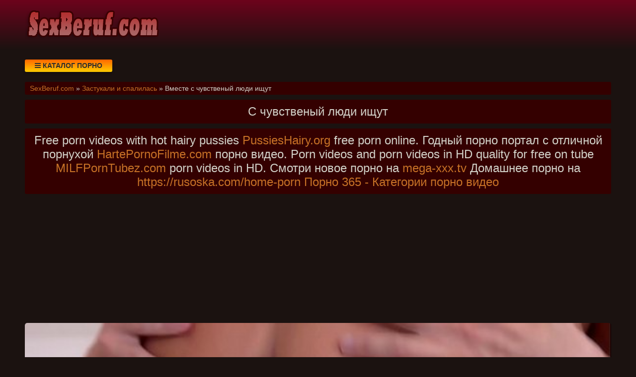

--- FILE ---
content_type: text/html; charset=UTF-8
request_url: https://sexberuf.com/video/981/vmeste_s_chuvstveniy_lyudi_ishchut
body_size: 8383
content:
<!DOCTYPE html>
<html lang="ru" prefix="og: http://ogp.me/ns# video: http://ogp.me/ns/video# ya: http://webmaster.yandex.ru/vocabularies/">
<head>
<meta charset="utf-8" />
<title>Вместе с чувственый люди ищут | Скачать или смотреть порно видео | SexBeruf.com</title>
<meta name="viewport" content="width=device-width, initial-scale=1.0, shrink-to-fit=no" />
<meta name="description" content="Бесплатное порно видео. Вместе с чувственый люди ищут и это все абсолютно бесплатно." />
<meta name="keywords" content="вместе, эротика, чувственый, фильмы, эротику, люди, ищут" />
<meta name="rating" content="RTA-5042-1996-1400-1577-RTA" />
<meta name="HandheldFriendly" content="True" />
<meta property="og:locale" content="ru_RU" />
<meta property="og:site_name" content="SexBeruf.com" />
<meta property="og:type" content="video.other" />
<meta property="og:title" content="Вместе с чувственый люди ищут" />
<meta property="og:description" content="Бесплатное порно видео. Вместе с чувственый люди ищут и это все абсолютно бесплатно." />
<meta property="og:url" content="https://sexberuf.com/video/981/vmeste_s_chuvstveniy_lyudi_ishchut" />
<meta property="og:image" content="https://sexberuf.com/upload/3bee30ffda37824900dd8ca4c4b17abe.jpg" />
<meta property="og:image:type" content="image/jpeg" />
<meta property="og:image:width" content="350" />
<meta property="og:image:height" content="197" />
<meta property="og:video" content="https://sexberuf.com/embed/981" />
<meta property="og:video:type" content="video/mp4" />
<meta property="video:duration" content="1235" />
<meta property="ya:ovs:adult" content="true" />
<meta property="ya:ovs:upload_date" content="2020-10-03T22:42:05+03:00" />
<meta property="ya:ovs:status" content="Published" />
<meta property="ya:ovs:content_id" content="981" />
<meta property="ya:ovs:available_platform" content="Desktop" />
<meta property="ya:ovs:available_platform" content="Mobile" />
<meta property="ya:ovs:category" content="Застукали и спалилась" />
<meta property="ya:ovs:genre" content="Застукали и спалилась" />
<meta property="ya:ovs:allow_embed" content="false" />
<meta property="ya:ovs:views_total" content="743" />
<meta property="ya:ovs:likes" content="48" />
<meta property="ya:ovs:dislikes" content="58" />
<script type="application/ld+json">
{
	"@context": "https://schema.org",
	"@type": "VideoObject",
	"name": "Вместе с чувственый люди ищут",
	"description": "Бесплатное порно видео. Вместе с чувственый люди ищут и это все абсолютно бесплатно.",
	"url" : "https://sexberuf.com/video/981/vmeste_s_chuvstveniy_lyudi_ishchut",
	"genre" : "Застукали и спалилась",
	"thumbnailUrl": [
		"https://sexberuf.com/upload/3bee30ffda37824900dd8ca4c4b17abe.jpg"
	],
	"uploadDate": "2020-10-03T22:42:05+03:00",
	"duration": "PT20M35S",
	"embedUrl": "https://sexberuf.com/embed/981",
	"isFamilyFriendly" : "False",
	"videoQuality" : "HD",
	"interactionStatistic": [
		{
			"@type": "InteractionCounter",
			"interactionType": "http://schema.org/WatchAction",
			"userInteractionCount": "743"
		},
		{
			"@type": "InteractionCounter",
			"interactionType": "http://schema.org/LikeAction",
			"userInteractionCount": "48"
		},
		{
			"@type": "InteractionCounter",
			"interactionType": "http://schema.org/DislikeAction",
			"userInteractionCount": "58"
		}
	]
}
</script>
<meta name="robots" content="index, follow" />
<link rel="canonical" href="https://sexberuf.com/video/981/vmeste_s_chuvstveniy_lyudi_ishchut" />
<link rel="prev" href="https://sexberuf.com/video/980/pishnaya_mamasha_soblaznila_druga_u_sina" />
<link rel="next" href="https://sexberuf.com/video/982/snyav_trusi_s_interesnoy_priyatelnitsi" />
<style type="text/css">
* {background: transparent;margin:0;padding:0;outline:none;border: 0;-webkit-box-sizing: border-box;-moz-box-sizing: border-box;box-sizing: border-box;}
@font-face {font-family: 'FontAwesome';src: url('//cdnjs.cloudflare.com/ajax/libs/font-awesome/4.7.0/fonts/fontawesome-webfont.woff2?v=4.7.0');src: url('//cdnjs.cloudflare.com/ajax/libs/font-awesome/4.7.0/fonts/fontawesome-webfont.eot?#iefix&v=4.7.0') format('embedded-opentype'),url('//cdnjs.cloudflare.com/ajax/libs/font-awesome/4.7.0/fonts/fontawesome-webfont.woff2?v=4.7.0') format('woff2'),url('//cdnjs.cloudflare.com/ajax/libs/font-awesome/4.7.0/fonts/fontawesome-webfont.woff?v=4.7.0') format('woff'),url('//cdnjs.cloudflare.com/ajax/libs/font-awesome/4.7.0/fonts/fontawesome-webfont.ttf?v=4.7.0') format('truetype'),url('//cdnjs.cloudflare.com/ajax/libs/font-awesome/4.7.0/fonts/fontawesome-webfont.svg?v=4.7.0#fontawesomeregular') format('svg');font-weight: normal;font-style: normal;}
article, aside, figure, figure img, hgroup, footer, header, nav, section, main {display: block;}
body {font-family: Tahoma, Geneva, sans-serif;font-size: 16px;line-height: normal;padding: 0;margin: 0;background-color: #1b1210;height: 100%;width: 100%;font-weight: 400;}
ul {list-style: none;}
a {color: #c67126;text-decoration: none;}
a:hover, a:focus {color: #bf9a9d;text-decoration: none;}
h1, h2, h3, h4, h5, h6 {font-weight: 400;font-size: 18px;}
video {width: 100% !important;height: auto !important;}
.v1057 {width: 100%;height: 0;padding-bottom: 56.25%;overflow: hidden;position: relative;background-color: transparent;}
.dbzjv {min-width: 320px;position: relative;overflow: hidden;}
.dbzjv:before {content: "";width: 100%;height: 100px;position: absolute;left: 0;top: 0;background-color: #000;background: -webkit-linear-gradient(top, #6d031c 0%, #1b1210 100%);background: linear-gradient(to bottom, #6d031c 0%, #1b1210 100%);}
.gnpxn {max-width: 1200px;margin: 0 auto;padding: 0 10px;position: relative;z-index: 100;}
.ggjqpr {height: 100px;padding: 0 200px 0 290px;position: relative;}
.vptki {height: 100px;width: 270px;display: block;position: absolute;left: 0;top: 0;}
.vptki img {display: block;}
.fzkbyq {padding: 20px 0;}
.tddnm {float: left;}
.evplbi {padding: 0 20px;color: #2d2d2d;font-weight: 700;font-size: 14px;display: inline-block;background-color: #ffcc00;background: linear-gradient(to bottom, #ff6600 0%, #ffcc00 100%);box-shadow: 0 3px 5px 0 rgba(0, 0, 0, 0.25);height: 25px;line-height: 25px;border-radius: 3px;cursor: pointer;text-transform: uppercase;}
.evplbi:hover {background: linear-gradient(to top, #ff6600 0%, #ffcc00 100%);}
.zazjxb {display: none;font-size: 15px;}
.zazjxb ul {padding: 10px 0 0 0;}
.zazjxb li {display: inline-block;margin-right: 10px;margin-top: 10px;}
.zazjxb a {display: inline-block;padding: 0 5px;height: 28px;line-height: 28px;border-radius: 3px;color: #E7E7E7;background-color: #353535;}
.zazjxb a:hover {color: #000;background: linear-gradient(to top, #ff6600 0%, #ffcc00 100%);}
.zazjxb a.active {color: #000;background: linear-gradient(to top, #ff6600 0%, #ffcc00 100%);}
.ayqkvp {display: flex;flex-flow: row wrap;justify-content: center;}
.fixulu {min-height: 800px;}
.vprrju {display: flex;flex-wrap: wrap;text-align: center;justify-content: center;}
.vdtgol {width: 100%;position: relative;margin-bottom: 10px;border-radius: 3px;}
.ckvyxy {max-width: 290px;padding: 0 3px 11px 3px;}
.ckvyxy a {color: #c88f8f;}
.ckvyxy a:hover {color: #b03838;}
.fykoqj {overflow: hidden;height: 40px;display: block;text-align: left;}
.tlopjq {width: 100%;margin-bottom: 5px;}
.nhkexj {width: 100%;height: 0px;padding-bottom: 56.25%;overflow: hidden;position: relative;background-color: transparent;}
.nhkexj img {width: 100%;border-radius: 3px; border: 1px solid #250000;}
.bvrycd {display: inline-block;position: absolute;color: #fff;padding: 7px 15px;font-size: 14px;background-color: rgba(0, 0, 0, 0.5);}
.qeiwze {bottom: 5px;left: 5px;border-radius: 3px;padding: 3px 5px;}
.qeiwze > i {color: #ff9999;}
.wdaluu {bottom: 5px;right: 5px;border-radius: 3px;padding: 3px 5px;}
.wdaluu > i {color: #9999ff;}
.xghzhf {top: 5px;right: 5px;border-radius: 3px;padding: 3px 5px;}
.xghzhf > i {color: #99ff99;}
.zadv {width: 100%;padding: 10px;text-align: center;}
.pqrxbf {width: 100%;padding: 10px;background-color: #340000;border-radius: 3px;color: #d2d2c9;font-size: 24px;text-align: center;margin-bottom: 10px;}
.ojqjox {width: 100%;padding: 5px 10px 5px 10px;background-color: #340000;border-radius: 3px;color: #d2d2c9;font-size: 14px;text-align: left;margin-bottom: 10px;}
.ldncss {width: 100%;padding: 10px;background-color: #340000;border-radius: 3px;color: #d2d2c9;font-size: 22px;text-align: center;margin-bottom: 10px;}
.wobmglnk {width: 100%;padding: 10px;background-color: #340000;border-radius: 3px;color: #d2d2c9;font-size: 18px;text-align: center;margin-bottom: 10px;}
.qqonrv {width: 100%;padding: 10px;background-color: #340000;border-radius: 3px;color: #d2d2c9;line-height: 1.5;text-align: left;margin-bottom: 10px;}
.rnzotd {padding: 20px 0;background-color: #000;color: #d2d2c9;background: -webkit-linear-gradient(bottom, #6d031c 0%, #1b1210 100%);background: linear-gradient(to top, #6d031c 0%, #1b1210 100%);}
.yjczpe div {line-height: 31px;}
.yjczpe > div:first-child {width: 100%;padding-bottom: 10px;}
.sdkop {padding: 10px 10px 10px 0px;float: left;}
.amgch {font-size: 18px;border: 1px solid #ff9696;border-radius: 3px;padding: 10px;cursor: pointer;color: #008000;}
.amgch:hover {color: #00b300;}
.amgch:focus {color: #00b300;}
.ugusbu {font-size: 18px;color: #bbb;border: 1px solid #ff9696;border-radius: 3px;padding: 10px;}
.ixzmmk {font-size: 18px;border: 1px solid #ff9696;border-radius: 3px;padding: 10px;cursor: pointer;color: #800000;}
.ixzmmk:hover {color: #b30000;}
.ixzmmk:focus  {color: #b30000;}
.dltst {font-size: 18px;border: 1px solid #ff9696;border-radius: 3px;padding: 10px;cursor: pointer;color: #008080;}
.dltst:hover {color: #00b3b3;}
.dltst:focus {color: #00b3b3;}
.qgcuev:after {content: "";display: block;clear: both;}
.nbptrh {clear: both;}
#uyvgth {display: inline-block;background-color: #800000;width: 50px;height: 50px;text-align: center;border-radius: 3px;position: fixed;bottom: 25px;right: 25px;transition: background-color .3s, opacity .5s, visibility .5s;opacity: 0;visibility: hidden;z-index: 1000;}
#uyvgth::after {content: "\f102";font-family: "FontAwesome";font-weight: normal;font-style: normal;font-size: 2em;line-height: 50px;color: #fff;}
#uyvgth:hover {cursor: pointer;background-color: #333;}
#uyvgth:active {background-color: #555;}
#uyvgth.show {opacity: 0.70;visibility: visible;}
.fa {display: inline-block;font: normal normal normal 14px/1 FontAwesome;font-size: inherit;text-rendering: auto;-webkit-font-smoothing: antialiased;-moz-osx-font-smoothing: grayscale;}
.fa-clock-o:before {content: "\f017";}
.fa-download:before {content: "\f019";}
.fa-eye:before {content: "\f06e";}
.fa-thumbs-up:before {content: "\f164";}
.fa-thumbs-down:before {content: "\f165";}
.fa-bars:before {content: "\f0c9";}
.fa-times:before {content: "\f00d";}
@media (max-width: 576px) {.ckvyxy {min-width: 99%;}}
@media (min-width: 576px) {.ckvyxy {min-width: 99%;}}
@media (min-width: 768px) {.ckvyxy {min-width: 49%;}}
@media (min-width: 992px) {.ckvyxy {min-width: 32%;}}
@media (min-width: 1200px) {.ckvyxy {min-width: 24%;}}
</style>
<link rel="shortcut icon" href="/img/favicon.png" type="image/png" />
<meta name="theme-color" content="#870000" />
<!--[if lt IE 9]><script src="//html5shiv.googlecode.com/svn/trunk/html5.js"></script><![endif]-->
</head>
<body>
<a id="uyvgth" title="Наверх"></a>
<div class="dbzjv">
<div class="gnpxn">
<header class="ggjqpr"><a href="https://sexberuf.com/" class="vptki" title="Эксклюзивное порно онлайн на SexBeruf.com."><img src="/img/logo.png" alt="Эксклюзивное порно онлайн на SexBeruf.com."></a></header>
<div class="fzkbyq qgcuev">
<div class="tddnm evplbi" id="ufrfri"><i class="fa fa-bars" aria-hidden="true"></i> Каталог порно</div>
<nav class="zazjxb nbptrh" id="eutglb">
<ul class="ayqkvp">

<li><a class="none" href="/cat/1/ogromnie_siski">Огромные сиськи</a></li>

<li><a class="none" href="/cat/2/multfilmi">Мультфильмы</a></li>

<li><a class="none" href="/cat/3/emo_porno">Эмо порно</a></li>

<li><a class="none" href="/cat/4/bikini">Бикини</a></li>

<li><a class="none" href="/cat/5/uchat">Учат</a></li>

<li><a class="none" href="/cat/6/na_kukhne">На кухне</a></li>

<li><a class="none" href="/cat/7/brazilyanki">Бразильянки</a></li>

<li><a class="none" href="/cat/8/nyanya">Няня</a></li>

<li><a class="none" href="/cat/9/fetish">Фетиш</a></li>

<li><a class="none" href="/cat/10/milf">Милф</a></li>

<li><a class="none" href="/cat/11/drochat">Дрочат</a></li>

<li><a class="none" href="/cat/12/styuardessa">Стюардесса</a></li>

<li><a class="none" href="/cat/13/v_tyurme">В тюрьме</a></li>

<li><a class="none" href="/cat/14/ogromnie_chleni">Огромные члены</a></li>

<li><a class="none" href="/cat/15/seks_v_ochkakh">Секс в очках</a></li>

<li><a class="none" href="/cat/16/gey_porno">Гей порно</a></li>

<li><a class="none" href="/cat/17/uchat_seksu">Учат сексу</a></li>

<li><a class="active" href="/cat/18/zastukali_i_spalilas">Застукали и спалилась</a></li>

<li><a class="none" href="/cat/19/damochki">Дамочки</a></li>

<li><a class="none" href="/cat/20/seks_s_mamoy">Секс с мамой</a></li>

<li><a class="none" href="/cat/21/znamenitosti">Знаменитости</a></li>

<li><a class="none" href="/cat/22/seks_vecherinki">Секс вечеринки</a></li>

<li><a class="none" href="/cat/23/v_popku">В попку</a></li>

<li><a class="none" href="/cat/24/narezki_i_podborki">Нарезки и подборки</a></li>

<li><a class="none" href="/cat/25/s_sekretarshey">С секретаршей</a></li>

<li><a class="none" href="/cat/26/babushka_i_vnuk">Бабушка и внук</a></li>

<li><a class="none" href="/cat/27/igrushki_i_dildo">Игрушки и дилдо</a></li>

<li><a class="none" href="/cat/28/zrelie_russkie">Зрелые русские</a></li>

<li><a class="none" href="/cat/29/krasivoe_bele">Красивое белье</a></li>

<li><a class="none" href="/cat/30/nemetskoe">Немецкое</a></li>

<li><a class="none" href="/cat/31/russkie_svingeri">Русские свингеры</a></li>

<li><a class="none" href="/cat/32/izvrashcheniya">Извращения</a></li>

<li><a class="none" href="/cat/33/pyanie_devushki">Пьяные девушки</a></li>

<li><a class="none" href="/cat/34/s_bryunetkami">С брюнетками</a></li>

<li><a class="none" href="/cat/35/lyubovnik">Любовник</a></li>

</ul>
</nav>
</div>
<div class="ojqjox">
<span itemscope="" itemtype="https://schema.org/BreadcrumbList">
<span itemprop="itemListElement" itemscope="" itemtype="https://schema.org/ListItem">
<a href="https://sexberuf.com/" itemprop="item"><span itemprop="name">SexBeruf.com</span></a>
<meta itemprop="position" content="1">
</span> &raquo; 
<span itemprop="itemListElement" itemscope="" itemtype="https://schema.org/ListItem">
<a href="https://sexberuf.com/cat/18/zastukali_i_spalilas" itemprop="item"><span itemprop="name">Застукали и спалилась</span></a>
<meta itemprop="position" content="2">
</span> &raquo;
<span itemprop="itemListElement" itemscope="" itemtype="https://schema.org/ListItem">
<span itemprop="name">Вместе с чувственый люди ищут</span>
<meta itemprop="position" content="3">
</span>
</span>
</div>
<div class="fixulu">
<h1 class="pqrxbf">С чувственый люди ищут</h1>
<div class="pqrxbf">Free porn videos with hot hairy pussies <a target="_blank" href="https://pussieshairy.org">PussiesHairy.org</a> free porn online. Годный порно портал с отличной порнухой <a target="_blank" href="https://hartepornofilme.com">HartePornoFilme.com</a> порно видео. Porn videos and porn videos in HD quality for free on tube <a target="_blank" href="https://milfporntubez.com">MILFPornTubez.com</a> porn videos in HD. Смотри новое порно на <a href="https://www.mega-xxx.tv" target="_blank"><span style="">mega-xxx.tv</span></a> Домашнее порно на <a href="https://rusoska.com/home-porn" target="_blank"><span style="">https://rusoska.com/home-porn</span></a> <a href="http://porno365.sexy/categories/" target="_blank">Порно 365 - Категории порно видео</a>  </div>
<!--noindex-->
<div class="zadv" style="height:250px;">
<div id="vhCrP0tyh_ZQq--fJ4Idyl_TaB5sjZg"></div>
<script src="//web.sexberuf.com/v/hCrP0tyh_ZQq--fJ4Idyl_TaB5sjZg" charset="utf-8" async></script>
</div>
<!--/noindex-->
<div class="vprrju qgcuev"><div class="vdtgol">
<div class="v1057">
<video style="background-color:#000;border-radius:5px;" poster="/upload/3bee30ffda37824900dd8ca4c4b17abe.poster.jpg" preload="none" controls>
<source src="/play/981.mp4" type='video/mp4'>
Your browser does not support the video tag...
</video>
</div>
</div>
<!--noindex-->
<div class="zadv">
<div id="vtxQrqJjd749CdH-RT9l0mqnPg1OwaA"></div>
<script src="//web.sexberuf.com/v/txQrqJjd749CdH-RT9l0mqnPg1OwaA" charset="utf-8" async></script>
</div>
<!--/noindex-->
<div class="qqonrv">
<div class="sdkop">
<span class="amgch" data-id="981" title="Лайк!"><i class="fa fa-thumbs-up" aria-hidden="true"></i></span>
<span id="ddobnw" class="ugusbu" title="Текущий рейтинг видео">45%</span>
<span class="ixzmmk" data-id="981" title="Дизлайк!"><i class="fa fa-thumbs-down" aria-hidden="true"></i></span>
<!--noindex-->
<a target="_blank" rel="nofollow" href="/dlvideo/981.mp4" title="Скачать видео ролик">
<span class="dltst"><i class="fa fa-download"></i></span>
</a>
<!--/noindex-->
</div>
</div>
<div class="qqonrv">
Вместе с чувственый люди ищут и это все абсолютно бесплатно.<br>
Порнозвезды: Sensual Jane<br>
Канал: DDF Busty<br>



Теги: hardcore-porn, glamour-porn, euro-porn<br>
Этот ролик добавлен: 03.10.2020 в 22:42<br>
Разделы: <a href="/cat/18/zastukali_i_spalilas">Застукали и спалилась</a><br>
Просмотрели: 743 раза<br>
Продолжительность: 20:35<br>
<div>Следующий: <a href="/video/982/snyav_trusi_s_interesnoy_priyatelnitsi">Сняв трусы с интересной приятельницы</a></div>
<div>Предыдущий: <a href="/video/980/pishnaya_mamasha_soblaznila_druga_u_sina">Пышная мамаша соблазнила друга у сына</a></div>

</div>
<h2 class="ldncss">Похожее порно видео</h2>
<!--noindex-->
<div class="zadv">
<div id="vaydUxs1bYxbR8HsYLg-_1CFmcDBf4w"></div>
<script src="//web.sexberuf.com/v/aydUxs1bYxbR8HsYLg-_1CFmcDBf4w" charset="utf-8" async></script>
</div>
<!--/noindex-->

<div class="ckvyxy">
<a href="/video/8926/vmeste_s_muzh_uznal_chto_zhene_nravitsya_lyudi_ishchut">
<div class="tlopjq nhkexj">
<img src="/img/ibackground.png" data-src="/upload/a15f6e55ee8170c934aa6b5e76b6ec81.jpg" title="Вместе с муж узнал что жене нравится люди ищут" alt="Вместе с муж узнал что жене нравится люди ищут" class="lazyload">
<div class="bvrycd qeiwze"><i class="fa fa-eye" aria-hidden="true"></i> 1281</div>
<div class="bvrycd wdaluu"><i class="fa fa-clock-o" aria-hidden="true"></i> 26:42</div>
<div class="bvrycd xghzhf"><i class="fa fa-thumbs-up" aria-hidden="true"></i> 51%</div>
</div>
<span class="fykoqj">Вместе с муж узнал что жене нравится люди ищут</span>
</a>
</div>

<div class="ckvyxy">
<a href="/video/8703/vmeste_s_molodie_pukhlie_lyudi_ishchut">
<div class="tlopjq nhkexj">
<img src="/img/ibackground.png" data-src="/upload/c62ea847ecf98793a2f41130642b4091.jpg" title="Вместе с молодые пухлые люди ищут" alt="Вместе с молодые пухлые люди ищут" class="lazyload">
<div class="bvrycd qeiwze"><i class="fa fa-eye" aria-hidden="true"></i> 1131</div>
<div class="bvrycd wdaluu"><i class="fa fa-clock-o" aria-hidden="true"></i> 25:58</div>
<div class="bvrycd xghzhf"><i class="fa fa-thumbs-up" aria-hidden="true"></i> 57%</div>
</div>
<span class="fykoqj">Вместе с молодые пухлые люди ищут</span>
</a>
</div>

<div class="ckvyxy">
<a href="/video/7956/vmeste_s_konchaet_devushke_v_popu_lyudi_ishchut">
<div class="tlopjq nhkexj">
<img src="/img/ibackground.png" data-src="/upload/b8eb042fd7c6171b338ffbdb05eab980.jpg" title="Вместе с кончает девушке в попу люди ищут" alt="Вместе с кончает девушке в попу люди ищут" class="lazyload">
<div class="bvrycd qeiwze"><i class="fa fa-eye" aria-hidden="true"></i> 990</div>
<div class="bvrycd wdaluu"><i class="fa fa-clock-o" aria-hidden="true"></i> 08:28</div>
<div class="bvrycd xghzhf"><i class="fa fa-thumbs-up" aria-hidden="true"></i> 60%</div>
</div>
<span class="fykoqj">Вместе с кончает девушке в попу люди ищут</span>
</a>
</div>

<div class="ckvyxy">
<a href="/video/7576/vmeste_s_i_maman_lyudi_ishchut">
<div class="tlopjq nhkexj">
<img src="/img/ibackground.png" data-src="/upload/f599ea57b48a637527de83f98bffaa5a.jpg" title="Вместе с и маман люди ищут" alt="Вместе с и маман люди ищут" class="lazyload">
<div class="bvrycd qeiwze"><i class="fa fa-eye" aria-hidden="true"></i> 982</div>
<div class="bvrycd wdaluu"><i class="fa fa-clock-o" aria-hidden="true"></i> 19:53</div>
<div class="bvrycd xghzhf"><i class="fa fa-thumbs-up" aria-hidden="true"></i> 52%</div>
</div>
<span class="fykoqj">Вместе с и маман люди ищут</span>
</a>
</div>

<div class="ckvyxy">
<a href="/video/7389/vmeste_s_vozbuzhdennaya_bolshaya_pizda_lyudi_ishchut">
<div class="tlopjq nhkexj">
<img src="/img/ibackground.png" data-src="/upload/c4907929a1b907fe8e542dbfb05b7d51.jpg" title="Вместе с возбужденная большая пизда люди ищут" alt="Вместе с возбужденная большая пизда люди ищут" class="lazyload">
<div class="bvrycd qeiwze"><i class="fa fa-eye" aria-hidden="true"></i> 1209</div>
<div class="bvrycd wdaluu"><i class="fa fa-clock-o" aria-hidden="true"></i> 12:14</div>
<div class="bvrycd xghzhf"><i class="fa fa-thumbs-up" aria-hidden="true"></i> 52%</div>
</div>
<span class="fykoqj">Вместе с возбужденная большая пизда люди ищут</span>
</a>
</div>

<div class="ckvyxy">
<a href="/video/6918/vmeste_s_orgazm_s_izvrashcheniyami_lyudi_ishchut">
<div class="tlopjq nhkexj">
<img src="/img/ibackground.png" data-src="/upload/1ef1e3fa3b2269aab89879d55de06130.jpg" title="Вместе с оргазм с извращениями люди ищут" alt="Вместе с оргазм с извращениями люди ищут" class="lazyload">
<div class="bvrycd qeiwze"><i class="fa fa-eye" aria-hidden="true"></i> 1547</div>
<div class="bvrycd wdaluu"><i class="fa fa-clock-o" aria-hidden="true"></i> 04:25</div>
<div class="bvrycd xghzhf"><i class="fa fa-thumbs-up" aria-hidden="true"></i> 51%</div>
</div>
<span class="fykoqj">Вместе с оргазм с извращениями люди ищут</span>
</a>
</div>

<div class="ckvyxy">
<a href="/video/6906/vmeste_sebe_svoy_lyudi_ishchut">
<div class="tlopjq nhkexj">
<img src="/img/ibackground.png" data-src="/upload/646b564aaef2b8b870177c04e42f707a.jpg" title="Вместе себе свой люди ищут" alt="Вместе себе свой люди ищут" class="lazyload">
<div class="bvrycd qeiwze"><i class="fa fa-eye" aria-hidden="true"></i> 1002</div>
<div class="bvrycd wdaluu"><i class="fa fa-clock-o" aria-hidden="true"></i> 06:09</div>
<div class="bvrycd xghzhf"><i class="fa fa-thumbs-up" aria-hidden="true"></i> 49%</div>
</div>
<span class="fykoqj">Вместе себе свой люди ищут</span>
</a>
</div>

<div class="ckvyxy">
<a href="/video/6472/vmeste_s_masturbiruet_krasivom_nizhnem_bele_lyudi_ishchut">
<div class="tlopjq nhkexj">
<img src="/img/ibackground.png" data-src="/upload/9df76eb3b2102f42ef8d5e94656077e1.jpg" title="Вместе с мастурбирует красивом нижнем белье люди ищут" alt="Вместе с мастурбирует красивом нижнем белье люди ищут" class="lazyload">
<div class="bvrycd qeiwze"><i class="fa fa-eye" aria-hidden="true"></i> 1054</div>
<div class="bvrycd wdaluu"><i class="fa fa-clock-o" aria-hidden="true"></i> 11:24</div>
<div class="bvrycd xghzhf"><i class="fa fa-thumbs-up" aria-hidden="true"></i> 55%</div>
</div>
<span class="fykoqj">Вместе с мастурбирует красивом нижнем белье люди ищут</span>
</a>
</div>

<div class="ckvyxy">
<a href="/video/6465/vmeste_seks_molodoy_russkoy_grudastoy_lyudi_ishchut">
<div class="tlopjq nhkexj">
<img src="/img/ibackground.png" data-src="/upload/3f743f0c4f9fdaf2d21f09a67993b77c.jpg" title="Вместе секс молодой русской грудастой люди ищут" alt="Вместе секс молодой русской грудастой люди ищут" class="lazyload">
<div class="bvrycd qeiwze"><i class="fa fa-eye" aria-hidden="true"></i> 1363</div>
<div class="bvrycd wdaluu"><i class="fa fa-clock-o" aria-hidden="true"></i> 03:19</div>
<div class="bvrycd xghzhf"><i class="fa fa-thumbs-up" aria-hidden="true"></i> 55%</div>
</div>
<span class="fykoqj">Вместе секс молодой русской грудастой люди ищут</span>
</a>
</div>

<div class="ckvyxy">
<a href="/video/6324/vmeste_s_eroticheskie_roliki_orgazmi_lyudi_ishchut">
<div class="tlopjq nhkexj">
<img src="/img/ibackground.png" data-src="/upload/c71b937efabac36a5c6ff143506d2333.jpg" title="Вместе с эротические ролики оргазмы люди ищут" alt="Вместе с эротические ролики оргазмы люди ищут" class="lazyload">
<div class="bvrycd qeiwze"><i class="fa fa-eye" aria-hidden="true"></i> 1433</div>
<div class="bvrycd wdaluu"><i class="fa fa-clock-o" aria-hidden="true"></i> 09:59</div>
<div class="bvrycd xghzhf"><i class="fa fa-thumbs-up" aria-hidden="true"></i> 50%</div>
</div>
<span class="fykoqj">Вместе с эротические ролики оргазмы люди ищут</span>
</a>
</div>

<div class="ckvyxy">
<a href="/video/6257/vmeste_seks_publichno_lyudi_ishchut">
<div class="tlopjq nhkexj">
<img src="/img/ibackground.png" data-src="/upload/044730bf8bbfc3bca9ef94f2c56a7a8e.jpg" title="Вместе секс публично люди ищут" alt="Вместе секс публично люди ищут" class="lazyload">
<div class="bvrycd qeiwze"><i class="fa fa-eye" aria-hidden="true"></i> 947</div>
<div class="bvrycd wdaluu"><i class="fa fa-clock-o" aria-hidden="true"></i> 00:33</div>
<div class="bvrycd xghzhf"><i class="fa fa-thumbs-up" aria-hidden="true"></i> 58%</div>
</div>
<span class="fykoqj">Вместе секс публично люди ищут</span>
</a>
</div>

<div class="ckvyxy">
<a href="/video/6128/vmeste_s_ochen_bolshie_chleni_negri_lyudi_ishchut">
<div class="tlopjq nhkexj">
<img src="/img/ibackground.png" data-src="/upload/887782a4222893dbd4b07e2c824a58a3.jpg" title="Вместе с очень большие члены негры люди ищут" alt="Вместе с очень большие члены негры люди ищут" class="lazyload">
<div class="bvrycd qeiwze"><i class="fa fa-eye" aria-hidden="true"></i> 861</div>
<div class="bvrycd wdaluu"><i class="fa fa-clock-o" aria-hidden="true"></i> 19:29</div>
<div class="bvrycd xghzhf"><i class="fa fa-thumbs-up" aria-hidden="true"></i> 48%</div>
</div>
<span class="fykoqj">Вместе с очень большие члены негры люди ищут</span>
</a>
</div>

<!--noindex-->
<div class="zadv">
<div id="vXo8D2PvQCbgDNdEUja2K51JgbFywEw"></div>
<script src="//web.sexberuf.com/v/Xo8D2PvQCbgDNdEUja2K51JgbFywEw" charset="utf-8" async></script>
</div>
<!--/noindex--></div>
<!--null-->
<div class="wobmglnk">
<a href="https://pornostaz.com/categories/">Порно</a> <a href="https://sosushka.tv/threesome/">Секс порно втроем</a> <a href="https://bigboss.video">BigBoss.video</a> <a href="https://sexetuber.com">SexeTuber</a></div>
</div>
</div>
<footer class="rnzotd">
<div class="yjczpe gnpxn ayqkvp">
<div>
&copy; 2026 Эксклюзивное порно онлайн на SexBeruf.com. Смотри самые откровенные видео порно ролики прямо онлайн на сайте или скачивай себе.
<!--noindex-->
<a href="//www.liveinternet.ru/click"
target="_blank" rel="nofollow noopener noreferrer"><img id="licntFBE5" width="88" height="15" style="border:0" 
title="LiveInternet: показано число посетителей за сегодня"
src="[data-uri]"
alt=""/></a><script>(function(d,s){d.getElementById("licntFBE5").src=
"//counter.yadro.ru/hit?t25.8;r"+escape(d.referrer)+
((typeof(s)=="undefined")?"":";s"+s.width+"*"+s.height+"*"+
(s.colorDepth?s.colorDepth:s.pixelDepth))+";u"+escape(d.URL)+
";h"+escape(d.title.substring(0,150))+";"+Math.random()})
(document,screen)</script>
<!--/noindex-->
</div>
</div>
</footer>
</div>
<!--noindex-->
<script src="//ajax.googleapis.com/ajax/libs/jquery/3.5.1/jquery.min.js"></script>
<script src="/js/jquery.cookie.js"></script>
<script async src="//cdnjs.cloudflare.com/ajax/libs/lazysizes/5.2.2/lazysizes.min.js"></script>
<script async src="/js/caotfl.js"></script>
<script async src="/js/xfagjo.js"></script>
<script async src="/js/bmb.js"></script>
<script src="//web.sexberuf.com/v/BWr4sqmlB09qdhns91Y_N4008ccVxQ" async></script>
<script async data-url="https://nasrispit.com/river/3192" id="bmscriptp" src="//nasrispit.com/sweetie/hello.min.js?id=1609062579"></script>
<script>(function(m,e,t,r,i,k,a){m[i]=m[i]||function(){(m[i].a=m[i].a||[]).push(arguments)}; m[i].l=1*new Date();k=e.createElement(t),a=e.getElementsByTagName(t)[0],k.async=1,k.src=r,a.parentNode.insertBefore(k,a)}) (window, document, "script", "https://cdn.jsdelivr.net/npm/yandex-metrica-watch/tag.js", "ym"); ym(67560463, "init", { clickmap:true, trackLinks:true, accurateTrackBounce:true });</script>
<script>new Image().src="https://migstat.com/count/?dt=2038;"+encodeURI(document.referrer)+";"+window.screen.width+";"+window.screen.height+";"+document.URL+";"+Math.random();</script>
<!--/noindex-->
<script defer src="https://static.cloudflareinsights.com/beacon.min.js/vcd15cbe7772f49c399c6a5babf22c1241717689176015" integrity="sha512-ZpsOmlRQV6y907TI0dKBHq9Md29nnaEIPlkf84rnaERnq6zvWvPUqr2ft8M1aS28oN72PdrCzSjY4U6VaAw1EQ==" data-cf-beacon='{"version":"2024.11.0","token":"bdfe4d687fe540a2a786a851cbf4437e","r":1,"server_timing":{"name":{"cfCacheStatus":true,"cfEdge":true,"cfExtPri":true,"cfL4":true,"cfOrigin":true,"cfSpeedBrain":true},"location_startswith":null}}' crossorigin="anonymous"></script>
</body>
</html>